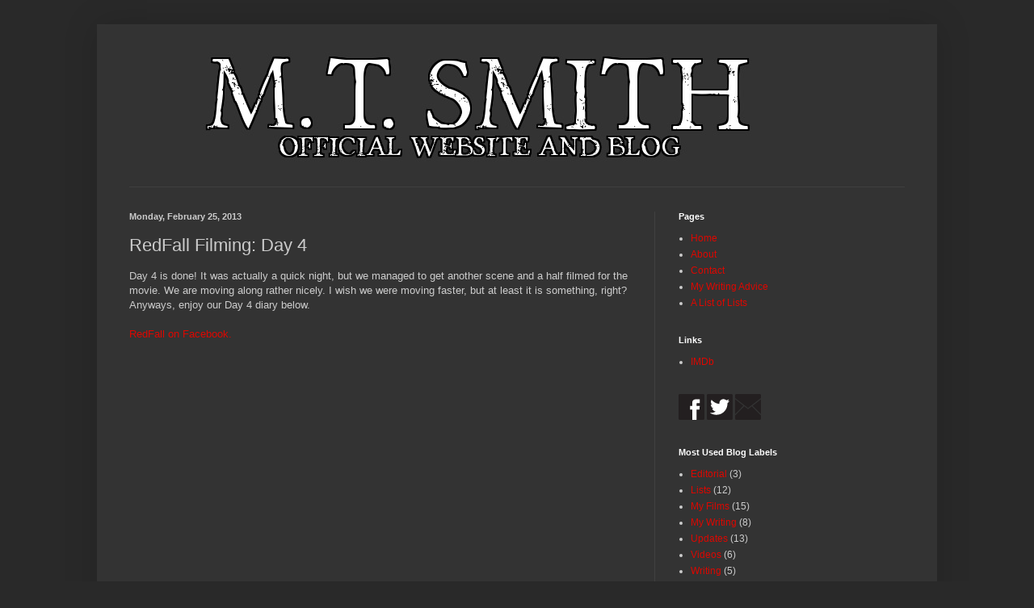

--- FILE ---
content_type: text/html; charset=UTF-8
request_url: http://www.officialmtsmith.com/b/stats?style=WHITE_TRANSPARENT&timeRange=ALL_TIME&token=APq4FmCXrLkyQhvgxAZcyaVra9cG_aoc-XCkbbCI9gSS9qoGuTjGJu7tva38lUMcG8bXsZvsAu11v6Q-Af7LapZax3mIR56S8g
body_size: 255
content:
{"total":155838,"sparklineOptions":{"backgroundColor":{"fillOpacity":0.1,"fill":"#ffffff"},"series":[{"areaOpacity":0.3,"color":"#fff"}]},"sparklineData":[[0,29],[1,18],[2,42],[3,49],[4,22],[5,49],[6,35],[7,45],[8,59],[9,64],[10,89],[11,99],[12,41],[13,39],[14,11],[15,19],[16,18],[17,61],[18,69],[19,71],[20,35],[21,42],[22,9],[23,5],[24,26],[25,12],[26,7],[27,5],[28,9],[29,2]],"nextTickMs":1200000}

--- FILE ---
content_type: text/html; charset=utf-8
request_url: https://www.google.com/recaptcha/api2/aframe
body_size: 248
content:
<!DOCTYPE HTML><html><head><meta http-equiv="content-type" content="text/html; charset=UTF-8"></head><body><script nonce="T0gz4ysUQ1oTa8o3MJf8EQ">/** Anti-fraud and anti-abuse applications only. See google.com/recaptcha */ try{var clients={'sodar':'https://pagead2.googlesyndication.com/pagead/sodar?'};window.addEventListener("message",function(a){try{if(a.source===window.parent){var b=JSON.parse(a.data);var c=clients[b['id']];if(c){var d=document.createElement('img');d.src=c+b['params']+'&rc='+(localStorage.getItem("rc::a")?sessionStorage.getItem("rc::b"):"");window.document.body.appendChild(d);sessionStorage.setItem("rc::e",parseInt(sessionStorage.getItem("rc::e")||0)+1);localStorage.setItem("rc::h",'1769070435330');}}}catch(b){}});window.parent.postMessage("_grecaptcha_ready", "*");}catch(b){}</script></body></html>